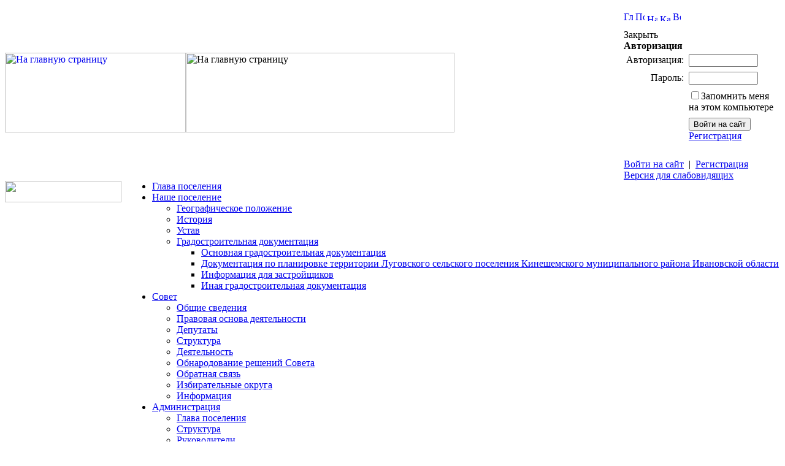

--- FILE ---
content_type: text/html; charset=windows-1251
request_url: http://www.mrkineshma.ru/poseleniya/lugovoe/administration/kadr/
body_size: 9444
content:
<html>
<head>
<meta http-equiv="Content-Type" content="text/html; charset=windows-1251" />
<meta name="sputnik-verification" content="Esrlxz9F6PxD3ZaR" />
  <meta name="yandex-verification" content="960006a48e621286" />
<meta http-equiv="Content-Type" content="text/html; charset=windows-1251" />
<link href="/bitrix/templates/ks_2/components/bitrix/system.auth.form/auth/style.css?13129200001352" type="text/css"  data-template-style="true"  rel="stylesheet" />
<link href="/bitrix/templates/ks_2/components/bitrix/menu/horizontal_multilevel_silver/style.css?16076773704769" type="text/css"  data-template-style="true"  rel="stylesheet" />
<link href="/bitrix/templates/ks_2/components/bitrix/menu/left/style.css?1309291200635" type="text/css"  data-template-style="true"  rel="stylesheet" />
<link href="/bitrix/templates/.default/components/bitrix/news.list/left-banner/style.css?164613485365" type="text/css"  data-template-style="true"  rel="stylesheet" />
<link href="/bitrix/components/bitrix/breadcrumb/templates/.default/style.min.css?1522849026467" type="text/css"  data-template-style="true"  rel="stylesheet" />
<link href="/bitrix/templates/ks_2/styles.css?1621251257957" type="text/css"  data-template-style="true"  rel="stylesheet" />
<link href="/bitrix/templates/ks_2/template_styles.css?165244959816272" type="text/css"  data-template-style="true"  rel="stylesheet" />
<script type="text/javascript"  src="/bitrix/cache/js/ru/ks_2/template_6c5cf25f7757b1909396394acfdac56b/template_6c5cf25f7757b1909396394acfdac56b_v1.js?16890170983996"></script>
<script type="text/javascript">var _ba = _ba || []; _ba.push(["aid", "91350ad8da7a25fc2b9478f09b370f3d"]); _ba.push(["host", "www.mrkineshma.ru"]); (function() {var ba = document.createElement("script"); ba.type = "text/javascript"; ba.async = true;ba.src = (document.location.protocol == "https:" ? "https://" : "http://") + "bitrix.info/ba.js";var s = document.getElementsByTagName("script")[0];s.parentNode.insertBefore(ba, s);})();</script>


<title>Порядок поступления на муниципальную службу ее прохождения и прекращения</title>
<link href="/bitrix/templates/ks_2/components/bitrix/system.auth.form/auth/style.css?13129200001352" type="text/css"  data-template-style="true"  rel="stylesheet" />
<link href="/bitrix/templates/ks_2/components/bitrix/menu/horizontal_multilevel_silver/style.css?16076773704769" type="text/css"  data-template-style="true"  rel="stylesheet" />
<link href="/bitrix/templates/ks_2/components/bitrix/menu/left/style.css?1309291200635" type="text/css"  data-template-style="true"  rel="stylesheet" />
<link href="/bitrix/templates/.default/components/bitrix/news.list/left-banner/style.css?164613485365" type="text/css"  data-template-style="true"  rel="stylesheet" />
<link href="/bitrix/components/bitrix/breadcrumb/templates/.default/style.min.css?1522849026467" type="text/css"  data-template-style="true"  rel="stylesheet" />
<link href="/bitrix/templates/ks_2/styles.css?1621251257957" type="text/css"  data-template-style="true"  rel="stylesheet" />
<link href="/bitrix/templates/ks_2/template_styles.css?165244959816272" type="text/css"  data-template-style="true"  rel="stylesheet" />
<script type="text/javascript"  src="/bitrix/cache/js/ru/ks_2/template_6c5cf25f7757b1909396394acfdac56b/template_6c5cf25f7757b1909396394acfdac56b_v1.js?16890170983996"></script>
<script type="text/javascript">var _ba = _ba || []; _ba.push(["aid", "91350ad8da7a25fc2b9478f09b370f3d"]); _ba.push(["host", "www.mrkineshma.ru"]); (function() {var ba = document.createElement("script"); ba.type = "text/javascript"; ba.async = true;ba.src = (document.location.protocol == "https:" ? "https://" : "http://") + "bitrix.info/ba.js";var s = document.getElementsByTagName("script")[0];s.parentNode.insertBefore(ba, s);})();</script>



</head>

<body>

<div id="panel"></div>
<!--<div style="height: 30px; background: url(http://uguide.ru/js/script/girlianda_uguide_ru_1.gif) repeat-x 100%;"></div>
<div style="position:absolute;top:0px;left:0px;width:300px;height:229px;background:url('http://uguide.ru/js/script/vetka.png')"></div>-->
<div id="container">
<table width="100%"  border="0" cellspacing="0" cellpadding="0">
	<tr>
		
		<td width="0%">
			<a href="http://mrkineshma.ru" title="Главная">
			<img src="/bitrix/templates/ks_2/images/top_011.png" alt="На главную страницу" width="295" height="130" border="0"></a>
		</td>
		
		<td width="0%">
																								<img src="/bitrix/templates/ks_2/images/top_02_lugovoe.png" alt="На главную страницу" width="438" height="130" border="0">
																	</td>
		
		<td width="100%" background="/bitrix/templates/ks_2/images/header_bg.png">
			<img src="/bitrix/templates/ks_2/images/1.gif" alt="" width="1" height="1">
		</td>
		
		<td background="/bitrix/templates/ks_2/images/header_bg.png" valign="top" align="right">
			<img src="/bitrix/templates/ks_2/images/1.gif" alt="" width="250" height="1">
			<table width="100%"  border="0" cellspacing="0" cellpadding="0">
				<tr>
					<td>
						<img src="/bitrix/templates/ks_2/images/1.gif" alt="" width="1" height="10">
					</td>
				</tr>
				<tr>
					<td>
						
<a href="/" title="Главная"><img width="15" height="15" src="/bitrix/templates/ks_2/images/icons/home.gif" alt="Главная" border="0" /></a>
<a href="/search/" title="Поиск"><img width="15" height="15" src="/bitrix/templates/ks_2/images/icons/search.gif" alt="Поиск" border="0" /></a>
<a href="mailto: root@navoloki.ru" title="Написать письмо"><img width="17" height="11" src="/bitrix/templates/ks_2/images/icons/letter.gif" alt="Написать письмо" border="0" /></a>
<a href="/search/map.php" title="Карта сайта"><img width="17" height="11" src="/bitrix/templates/ks_2/images/icons/map.gif" alt="Карта сайта" border="0" /></a>
<a href="/poseleniya/lugovoe/administration/kadr/index.php?print=Y" title="Версия для печати" rel="nofollow"><img width="13" height="15" src="/bitrix/templates/ks_2/images/icons/printer.gif" alt="Версия для печати" border="0" /></a>					</td>
				</tr>
				<tr>
					<td>
						<img src="/bitrix/templates/ks_2/images/1.gif" alt="" width="1" height="10">
					</td>
				</tr>
				<tr>
					<td>
						
<div id="login-form-window">
<div id="login-form-window-header">
<div onclick="return authFormWindow.CloseLoginForm()" id="close-form-window" title="Закрыть окно">Закрыть</div><b>Авторизация</b>
</div>
<form method="post" target="_top" action="/poseleniya/lugovoe/administration/kadr/index.php?login=yes">
			<input type='hidden' name='backurl' value='/poseleniya/lugovoe/administration/kadr/index.php' />
			<input type="hidden" name="AUTH_FORM" value="Y" />
	<input type="hidden" name="TYPE" value="AUTH" />
	<table align="center" cellspacing="0" cellpadding="4">
		<tr>
			<td align="right" width="30%">Авторизация:</td>
			<td><input type="text" name="USER_LOGIN" id="auth-user-login" maxlength="50" value="" size="12" tabindex="1" /></td>
		</tr>
		<tr>
			<td align="right">Пароль:</td>
			<td><input type="password" name="USER_PASSWORD" maxlength="50" size="12" tabindex="2" /><br /></td>
		</tr>
				<tr>
			<td></td>
			<td><input type="checkbox" id="USER_REMEMBER" name="USER_REMEMBER" value="Y" tabindex="3"  /><label class="remember-text" for="USER_REMEMBER">Запомнить меня на этом компьютере</label></td>
		</tr>
				<tr>
			<td></td>
			<td>
				<input type="submit" name="Login" value="Войти на сайт" tabindex="4" /><br />
													<a href="/auth/?register=yes&amp;backurl=%2Fposeleniya%2Flugovoe%2Fadministration%2Fkadr%2Findex.php">Регистрация</a><br />
							</td>
		</tr>
		<tr>
			<td></td>
			<td></td>
		</tr>
	</table>
</form>
</div>

<div class="auth-links">
	<a href="/auth/" onclick="return authFormWindow.ShowLoginForm()">Войти на сайт</a>
		<span>&nbsp;|&nbsp;</span>
	<a href="/auth/?register=yes&amp;backurl=%2Fposeleniya%2Flugovoe%2Fadministration%2Fkadr%2Findex.php">Регистрация</a>
	</div>

						
													<div class="aaa_head">
								<a class="enter" id="specialversion" href="/poseleniya/lugovoe/administration/kadr/index.php?type=special">Версия для слабовидящих</a>
							</div>
											</td>
				</tr>
			</table>
		</td>
		<td background="/bitrix/templates/ks_2/images/header_bg.png" valign="top" align="right">
			<img src="/bitrix/templates/ks_2/images/1.gif" alt="" width="5" height="1">
		</td>
		</tr>
</table>


<table width="100%" cellspacing="0" cellpadding="0" border="0" class="pplus_menu_h">
	<tr>
		<td width="180" valign="top" height="35"><a href="/" title="Главная"><img src="/bitrix/templates/ks_2/images/top_11.png" height="35" alt="" width="190" border="0" /></a></td>
		<td width="100%">
			
<ul id="horizontal-multilevel-menu">


	
	
		
							<li><a href="/poseleniya/lugovoe/administration/index.php?ELEMENT_ID=2451" class="root-item">Глава поселения</a></li>
			
		
	
	


	
	
					<li><div class="root-separator"></div><a href="/poseleniya/lugovoe/poselenie/" class="root-item">Наше поселение</a>
				<ul>
		
	
	


	
	
		
							<li><a href="/poseleniya/lugovoe/poselenie/index.php">Географическое положение</a></li>
			
		
	
	


	
	
		
							<li><a href="/poseleniya/lugovoe/poselenie/history.php">История</a></li>
			
		
	
	


	
	
		
							<li><a href="/poseleniya/lugovoe/poselenie/ustav.php">Устав</a></li>
			
		
	
	


	
	
					<li><a href="/poseleniya/lugovoe/poselenie/zonirovanie/" class="parent">Градостроительная документация</a>
				<ul>
		
	
	


	
	
		
							<li><a href="http://lugovoe.mrkineshma.ru/poseleniya/lugovoe/poselenie/zonirovanie/osnovnaya_gradstroi.php">Основная градостроительная документация</a></li>
			
		
	
	


	
	
		
							<li><a href="http://lugovoe.mrkineshma.ru/poseleniya/lugovoe/poselenie/zonirovanie/docs_planirovka.php">Документация по планировке территории Луговского  сельского поселения Кинешемского муниципального района Ивановской области </a></li>
			
		
	
	


	
	
		
							<li><a href="http://lugovoe.mrkineshma.ru/poseleniya/lugovoe/poselenie/zonirovanie/info_zastroy.php">Информация для застройщиков</a></li>
			
		
	
	


	
	
		
							<li><a href="http://lugovoe.mrkineshma.ru/poseleniya/lugovoe/poselenie/zonirovanie/inaya_gradstroy.php">Иная градостроительная документация</a></li>
			
		
	
	


			</ul></li></ul></li>	
	
					<li><div class="root-separator"></div><a href="/poseleniya/lugovoe/sovet/" class="root-item">Совет</a>
				<ul>
		
	
	


	
	
		
							<li><a href="/poseleniya/lugovoe/sovet/index.php">Общие сведения</a></li>
			
		
	
	


	
	
		
							<li><a href="/poseleniya/lugovoe/sovet/osnova.php">Правовая основа деятельности</a></li>
			
		
	
	


	
	
		
							<li><a href="/poseleniya/lugovoe/sovet/deputats.php">Депутаты</a></li>
			
		
	
	


	
	
		
							<li><a href="/poseleniya/lugovoe/sovet/struktura.php">Структура</a></li>
			
		
	
	


	
	
		
							<li><a href="/poseleniya/lugovoe/sovet/functions.php">Деятельность</a></li>
			
		
	
	


	
	
		
							<li><a href="/poseleniya/lugovoe/sovet/np_dok/perechen/">Обнародование решений Совета</a></li>
			
		
	
	


	
	
		
							<li><a href="/poseleniya/lugovoe/sovet/feedback.php">Обратная связь</a></li>
			
		
	
	


	
	
		
							<li><a href="/poseleniya/lugovoe/sovet/okruga.php">Избирательные округа</a></li>
			
		
	
	


	
	
		
							<li><a href="/poseleniya/lugovoe/sovet/info.php">Информация</a></li>
			
		
	
	


			</ul></li>	
	
					<li><div class="root-separator"></div><a href="/poseleniya/lugovoe/administration/" class="root-item">Администрация</a>
				<ul>
		
	
	


	
	
		
							<li><a href="/poseleniya/lugovoe/administration/index.php?ELEMENT_ID=2451">Глава поселения</a></li>
			
		
	
	


	
	
		
							<li><a href="/poseleniya/lugovoe/administration/struktura.php">Структура</a></li>
			
		
	
	


	
	
		
							<li><a href="/poseleniya/lugovoe/administration/index.php">Руководители</a></li>
			
		
	
	


	
	
		
							<li><a href="/poseleniya/lugovoe/administration/polnomochiya.php">Полномочия</a></li>
			
		
	
	


	
	
					<li><a href="/poseleniya/lugovoe/administration/kadr/" class="parent">Кадровое обеспечение</a>
				<ul>
		
	
	


	
	
		
							<li class="item-selected"><a href="/poseleniya/lugovoe/administration/kadr/index.php">Порядок поступления на муниципальную службу</a></li>
			
		
	
	


	
	
		
							<li><a href="/poseleniya/lugovoe/administration/kadr/kvalifikac.php">Квалификационные требования к кандидатам на замещение вакантной должности</a></li>
			
		
	
	


	
	
		
							<li><a href="/poseleniya/lugovoe/administration/kadr/usloviya.php">Условия проведения конкурса на замещение вакантных должностей</a></li>
			
		
	
	


	
	
		
							<li><a href="/poseleniya/lugovoe/administration/kadr/svedeniya.php">Сведения о вакантных муниципальных должностях</a></li>
			
		
	
	


	
	
					<li><a href="/poseleniya/lugovoe/administration/kadr/rezerv/" class="parent">Кадровый резерв</a>
				<ul>
		
	
	


	
	
		
							<li><a href="/poseleniya/lugovoe/administration/kadr/rezerv/index.php">Порядок формирования</a></li>
			
		
	
	


	
	
		
							<li><a href="/poseleniya/lugovoe/administration/kadr/rezerv/komissiya.php">Комиссия</a></li>
			
		
	
	


	
	
		
							<li><a href="/poseleniya/lugovoe/administration/kadr/rezerv/protokols.php">Протоколы комиссии</a></li>
			
		
	
	


	
	
		
							<li><a href="/poseleniya/lugovoe/administration/kadr/rezerv/kadrrezerv.php">Включенные в резерв</a></li>
			
		
	
	


	
	
		
							<li><a href="/poseleniya/lugovoe/administration/kadr/rezerv/obuchenie.php">Обучение включенных в резерв</a></li>
			
		
	
	


			</ul></li></ul></li>	
	
		
							<li><a href="/poseleniya/lugovoe/administration/np_dok/perechen/">Обнародование постановлений главы, постановлений и распоряжений администрации</a></li>
			
		
	
	


	
	
		
							<li><a href="/poseleniya/lugovoe/administration/proverki.php">Информация о проверках</a></li>
			
		
	
	


	
	
		
							<li><a href="/poseleniya/lugovoe/administration/functions.php">Деятельность</a></li>
			
		
	
	


	
	
		
							<li><a href="/poseleniya/lugovoe/administration/mzakaz.php">Размещение заказов на поставки товаров, выполнение работ, оказание услуг для муниципальных нужд</a></li>
			
		
	
	


	
	
		
							<li><a href="/poseleniya/lugovoe/administration/go_chs.php">Информация о состоянии защиты населения и территорий от ЧС </a></li>
			
		
	
	


	
	
		
							<li><a href="/poseleniya/lugovoe/administration/info.php">Информация</a></li>
			
		
	
	


	
	
		
							<li><a href="/poseleniya/lugovoe/administration/feedback.php">Обратная связь</a></li>
			
		
	
	


			</ul></li>	
	
					<li><div class="root-separator"></div><a href="/poseleniya/lugovoe/munuslugi/" class="root-item">Муниципальные услуги</a>
				<ul>
		
	
	


	
	
					<li><a href="/poseleniya/lugovoe/munuslugi/reestr/" class="parent">Реестр муниципальных услуг</a>
				<ul>
		
	
	


	
	
		
							<li><a href="/poseleniya/lugovoe/munuslugi/reestr/mejved_uslugi.php">Услуги с элементами межведомственного взаимодействия</a></li>
			
		
	
	


	
	
		
							<li><a href="/poseleniya/lugovoe/munuslugi/reestr/electron_uslugi.php">Услуги, предоставляемые в электронном виде</a></li>
			
		
	
	


	
	
		
							<li><a href="/poseleniya/lugovoe/munuslugi/reestr/necessary_uslugi.php">Услуги, которые являются необходимыми и обязательными</a></li>
			
		
	
	


			</ul></li>	
	
		
							<li><a href="/poseleniya/lugovoe/munuslugi/index.php">Административные регламенты</a></li>
			
		
	
	


			</ul></li>	
	
					<li><div class="root-separator"></div><a href="/poseleniya/lugovoe/municipalnye_finansy/" class="root-item">Муниципальные финансы</a>
				<ul>
		
	
	


	
	
		
							<li><a href="/poseleniya/lugovoe/municipalnye_finansy/byudzhetnyj_process/index.php">Бюджетный процесс</a></li>
			
		
	
	


	
	
		
							<li><a href="/poseleniya/lugovoe/municipalnye_finansy/budjet_dla_grajdan/index.php">Бюджет для граждан</a></li>
			
		
	
	


	
	
		
							<li><a href="/poseleniya/lugovoe/municipalnye_finansy/otchety/index.php">Отчеты</a></li>
			
		
	
	


			</ul></li>	
	
					<li><div class="root-separator"></div><a href="/poseleniya/lugovoe/protivodejstvie_korrupcii/" class="root-item">Противодействие коррупции</a>
				<ul>
		
	
	


	
	
		
							<li><a href="/poseleniya/lugovoe/protivodejstvie_korrupcii/npa/index.php">Нормативные правовые и иные акты в сфере противодействия коррупции</a></li>
			
		
	
	


	
	
		
							<li><a href="/poseleniya/lugovoe/protivodejstvie_korrupcii/antikorrupcionnaya_ehkspertiza/index.php">Антикоррупционная экспертиза</a></li>
			
		
	
	


	
	
		
							<li><a href="/poseleniya/lugovoe/protivodejstvie_korrupcii/dohody/index.php">Сведения о доходах, расходах, об имуществе и обязательствах имущественного характера муниципальных служащих, главы поселения, депутатов Совета Луговского сельского поселения</a></li>
			
		
	
	


	
	
		
							<li><a href="/poseleniya/lugovoe/protivodejstvie_korrupcii/protivodeystvie-korruptsii/">Методические материалы</a></li>
			
		
	
	


	
	
		
							<li><a href="/poseleniya/lugovoe/protivodejstvie_korrupcii/formy-dokumentov-svyazannykh-s-protivodeystviem-korruptsii-dlya-zapolneniya/">Формы документов, связанных с противодействием коррупции, для заполнения</a></li>
			
		
	
	


	
	
		
							<li><a href="/poseleniya/lugovoe/protivodejstvie_korrupcii/obratnaya-svyaz-dlya-soobshcheniy-o-faktakh-korruptsii/">Обратная связь для сообщений о фактах коррупции</a></li>
			
		
	
	


			</ul></li>	
	
					<li><div class="root-separator"></div><a href="/poseleniya/lugovoe/formirovanie-komfortnoy-gorodskoy-sredy-lugovoe/" class="root-item">Формирование комфортной городской среды</a>
				<ul>
		
	
	


	
	
		
							<li><a href="/poseleniya/lugovoe/formirovanie-komfortnoy-gorodskoy-sredy-lugovoe/index.php">Формирование комфортной городской среды</a></li>
			
		
	
	


			</ul></li>	
	
		
							<li><div class="root-separator"></div><a href="/poseleniya/lugovoe/prokuratura/" class="root-item">Прокуратура информирует</a></li>
			
		
	
	


	
	
		
							<li><div class="root-separator"></div><a href="/poseleniya/lugovoe/MSP/sozdanie_usloviy_MSP/" class="root-item">Создание условий для развития малого и среднего предпринимательства</a></li>
			
		
	
	


	
	
					<li><div class="root-separator"></div><a href="/poseleniya/lugovoe/munitsipalnyy-kontrol-lugovoe/" class="root-item">Муниципальный контроль</a>
				<ul>
		
	
	


	
	
		
							<li><a href="/poseleniya/lugovoe/munitsipalnyy-kontrol-lugovoe/administrativnye-reglamenty.php">Нормативные правовые акты</a></li>
			
		
	
	


	
	
		
							<li><a href="/poseleniya/lugovoe/munitsipalnyy-kontrol-lugovoe/plany.php">Планы</a></li>
			
		
	
	


	
	
		
							<li><a href="/poseleniya/lugovoe/munitsipalnyy-kontrol-lugovoe/proverki.php">Проверки</a></li>
			
		
	
	


	
	
		
							<li><a href="/poseleniya/lugovoe/munitsipalnyy-kontrol-lugovoe/profilaktika-narusheniy-obyazatelnykh-trebovaniy.php">Профилактика нарушений обязательных требований</a></li>
			
		
	
	


	
	
		
							<li><a href="/poseleniya/lugovoe/munitsipalnyy-kontrol-lugovoe/informatsiya-i-doklady.php">Информация и доклады</a></li>
			
		
	
	


	</ul></li>
</ul>
<div class="menu-clear-left"></div>
		</td>
	</tr>
	<tr>
		<td width="180" valign="top" height="35"><a href="/" title="Главная"><img src="/bitrix/templates/ks_2/images/top_21.png" height="40" alt="" width="200" border="0"/></a></td>
		<td width="100%" style="background: #FAFAFA url(/bitrix/templates/ks_2/components/bitrix/menu/horizontal_multilevel_silver/images/header_menu_bg.gif) repeat-x; min-height: 35px;">
			
		</td>
	</tr>
</table>
<div style="clear:both"></div>
<table id="content" border="0">
	<tr>
		<td class="left-column" valign="top"><img src="/bitrix/templates/ks_2/images/left-column-head.gif" width="200" height="15" border="0" alt=""><div id="content_block_container">
		
<ul class="left-menu">

			<li><a href="/poseleniya/lugovoe/administration/kadr/index.php" class="selected">Порядок поступления на муниципальную службу</a></li>
		
			<li><a href="/poseleniya/lugovoe/administration/kadr/kvalifikac.php">Квалификационные требования к кандидатам на замещение вакантной должности</a></li>
		
			<li><a href="/poseleniya/lugovoe/administration/kadr/usloviya.php">Условия проведения конкурса на замещение вакантных должностей</a></li>
		
			<li><a href="/poseleniya/lugovoe/administration/kadr/svedeniya.php">Сведения о вакантных муниципальных должностях</a></li>
		
			<li><a href="/poseleniya/lugovoe/administration/kadr/rezerv/">Кадровый резерв</a></li>
		

</ul>

		<div class="content-block">
			<div class="content-block-body">
				<p align="center"><a target="_blank" href="/gubernator-ivanovskoy-oblasti/">
				<img src="/bitrix/templates/ks_2/images/voskrcc.jpg" style=" border: 2px solid #ccc;" width="160" title="Губернатор Ивановской области Воскресенский C.C."></a></p>
				<div class="content-block-head-text">Губернатор Ивановской области<br/><b>Воскресенский C.C.</b></div>
			</div>
			<div class="content-block-head-corner"></div>
		</div>
		
		<div class="content-block">
		<div class="content-block-head-corner"><div class="content-block-head">Юридический адрес</div></div>
		<div class="content-block-body">

																		<font class="copy">155838 Ивановская область, Кинешемский район, д.Луговое ул. Молодежная д.7<br><br>Тел.: 8(49331) 99-244<br>Факс: 8(49331) 99-244<br><br>E-mail: admlugovoe@mrkineshma.ru</font>  
													</div>
		</div>
		<div class="content-block">
			<div id="link" class="content-block-head-corner"><div class="content-block-head">Важные сылки</div></div>
			<div class="content-block-body" align="center">
		

				<br/>
<p align="center"><a target="_blank" href="https://may9.ru/" target="_blank" title="День Победы"><img src="/images/Pobeda80_billboard_3_1_preview.jpg" alt="День Победы" width="100%" height="auto" style=" border: 2px solid #000000;"></a></p>
				<!--second gosuslugi -->
<iframe id="widgetPosId"src="https://pos.gosuslugi.ru/og/widgets/view?type=[10,30,40]&fontFamily=Arial&maxPage=5&maxElement=5&updateFrequency=2000&level=30&municipality_id=24611000&startTitleColor=000000&startTextColor=666666&startTextBtnColor=FFFFFF&startBtnBgColor=0063B0&widgetBorderColor=e3e8ee&logoColor=ffffff&phoneHeaderColor=0B40B3&fillSvgHeadColor=ffffff&backgroundColor=ffffff&typeBgColor=F2F8FC&selectColor=2c8ecc&hoverSelectColor=116ca6&itemColor=354052&hoverItemColor=2c8ecc&backgroundItemColor=f9f9fa&paginationColor=000000&backgroundPaginationColor=2862AC&hoverPaginationColor=2862AC&deviderColor=e3e8ee&logoFs=16&selectFs=25&itemFs=15&paginationFs=14&widgetBorderFs=1&startTitleFs=38&startTextFs=18&startTextBtnFs=16"width="220"height="577"style="border:0"></iframe>
	<!--end second gosuslugi -->
							<div class="left-banner-list">
				<br/>
	<p class="news-item" id="bx_3218110189_31873">
		
				<a href="https://семья2024.рф/" target="_blank"><img
						class="preview_picture"
						border="0"
						src="/upload/iblock/355/2vmpu8cs8rz8u875lcgl0gp34x4fy465.png"
						width="121"
						height="91"
						alt="Год семьи 2024"
						title="Год семьи 2024"

						/></a>

													<div style="clear:both"></div>
		
	</p>
				<br/>
	<p class="news-item" id="bx_3218110189_23707">
		
				<a href="https://www.mrsk-cp.ru/for_consumers/inform_about_disconnect/" target="_blank"><img
						class="preview_picture"
						border="0"
						src="/upload/iblock/781/78128a301f0b50634d5beebeac6358e0.jpg"
						width="259"
						height="130"
						alt="Электросети"
						title="Электросети"

						/></a>

													<div style="clear:both"></div>
		
	</p>
				<br/>
	<p class="news-item" id="bx_3218110189_33416">
		
				<a href="http://www.mrkineshma.ru/administration/tik/" target="_blank"><img
						class="preview_picture"
						border="0"
						src="/upload/iblock/0fa/5fmsdltarp7jw7u0fhhx1rw0wd1ft5ph.jpg"
						width="160"
						height="80"
						alt="Территориальная избирательная комиссия"
						title="Территориальная избирательная комиссия"

						/></a>

													<div style="clear:both"></div>
		
	</p>
				<br/>
	<p class="news-item" id="bx_3218110189_33417">
		
				<a href="http://visitivanovo.ru" target="_blank"><img
						class="preview_picture"
						border="0"
						src="/upload/iblock/94b/aw63wqksp1kvy7plgrqdxp6ufmivafbn.png"
						width="200"
						height="82"
						alt="Областной туристический портал"
						title="Областной туристический портал"

						/></a>

													<div style="clear:both"></div>
		
	</p>
				<br/>
	<p class="news-item" id="bx_3218110189_33418">
		
				<a href="http://www.ivanovoobl.ru/region/quiz" target="_blank"><img
						class="preview_picture"
						border="0"
						src="/upload/iblock/e37/hv20gj42re5ycm6a5oqeicxnrvnnmj0j.jpg"
						width="200"
						height="100"
						alt="Опрос населения об эффективности деятельности руководителей органов местного самоуправления"
						title="Опрос населения об эффективности деятельности руководителей органов местного самоуправления"

						/></a>

													<div style="clear:both"></div>
		
	</p>
				<br/>
	<p class="news-item" id="bx_3218110189_33419">
		
				<a href="http://gov.ru" target="_blank"><img
						class="preview_picture"
						border="0"
						src="/upload/iblock/025/52c4g96jn1defgax4lpb3shgxi7u30m7.jpg"
						width="160"
						height="50"
						alt="Сервер органов государственной власти России"
						title="Сервер органов государственной власти России"

						/></a>

													<div style="clear:both"></div>
		
	</p>
				<br/>
	<p class="news-item" id="bx_3218110189_33420">
		
				<a href="http://www.ivanovoobl.ru/" target="_blank"><img
						class="preview_picture"
						border="0"
						src="/upload/iblock/87c/eribr0xrgv7se4isw6fitk40ol67ttt5.jpg"
						width="160"
						height="50"
						alt="Портал Правительства Ивановской области"
						title="Портал Правительства Ивановской области"

						/></a>

													<div style="clear:both"></div>
		
	</p>
				<br/>
	<p class="news-item" id="bx_3218110189_33421">
		
				<a href="http://uslugi.ivanovoobl.ru/" target="_blank"><img
						class="preview_picture"
						border="0"
						src="/upload/iblock/59c/3tys6ktadf71ater6iljw0drxlpomroy.jpg"
						width="160"
						height="50"
						alt="Портал государственных и муниципальных услуг Ивановской области"
						title="Портал государственных и муниципальных услуг Ивановской области"

						/></a>

													<div style="clear:both"></div>
		
	</p>
				<br/>
	<p class="news-item" id="bx_3218110189_33414">
		
				<a href="https://www.gosuslugi.ru/mp_dom" target="_blank"><img
						class="preview_picture"
						border="0"
						src="/upload/iblock/ad7/yitayf7s000euh2vhunijrqu93ayh1va.png"
						width="738"
						height="492"
						alt="Госуслуги.Дом"
						title="Госуслуги.Дом"

						/></a>

													<div style="clear:both"></div>
		
	</p>
</div>



				<p align="center"><a target="_blank" href="http://gosuslugi.ru/" target="_blank" title="Единый портал государственных и муниципальных услуг (функций)"><img src="/images/gosuslugi.png" alt="Единый портал государственных и муниципальных услуг (функций)" width="160" height="160" style=" border: 2px solid #000000;"></a></p>
				<p align="center"><a target="_blank" href="http://pravo.gov.ru/" target="_blank" title="Официальный интернет-портал правовой информации"><img src="/images/pravo.jpg" alt="Официальный интернет-портал правовой информации" width="160" height="50" border="0"></a></p>
				<p align="center"><a target="_blank" href="http://reshma.ru/" target="_blank" title="Санаторий «Решма»"><img src="/images/sreshma.jpg" alt="Санаторий «Решма»" width="160" height="80" border="0"></a></p>
				<p align="center"><a target="_blank" href="http://fssprus.ru/iss/ip/" target="_blank" title="Банк данных исполнительных производств ФССП РФ"><img src="/images/fccp.jpg" alt="Банк данных исполнительных производств ФССП РФ" width="160" height="80" border="0"></a></p>



				<p align="center"><a target="_blank" href="https://russia.travel"><img src="/images/russian_travel.png" border="0" height="80" width="160"/ title="Национальный туристический портал"></a></p>

				<!--<p align="center"><a target="_blank" href="http://bus.gov.ru/pub/home"><img src="/images/nezexp.gif" border="0" height="50" width="160"/ title="НОК услуг соц.сферы"></a></p>-->
			</div>

		</div>
		</div><img src="/bitrix/templates/ks_2/images/left-column-bottom.gif" width="200" height="3" border="0" alt=""></td>
		<td class="shadow-column" valign="top" width="10"><img src="/bitrix/templates/ks_2/images/shadow.gif" width="10" height="164" border="0" alt=""></td>
		<td valign="top">
			<table cellpadding="0" cellspacing="0" width="100%" border="0">
				<tr>
					<td colspan="2">
																		<table width="100%" cellpadding="0" cellspacing="0" border="0">
							<tr>
								<td width="100%" class="main-column">
									<div id="navigation">
									<link href="/bitrix/css/main/font-awesome.css?145494344928777" type="text/css" rel="stylesheet" />
<div class="bx-breadcrumb" itemscope itemtype="http://schema.org/BreadcrumbList">
			<div class="bx-breadcrumb-item" id="bx_breadcrumb_0" itemprop="itemListElement" itemscope itemtype="http://schema.org/ListItem">
				
				<a href="/" title="Главная" itemprop="item">
					<span itemprop="name">Главная</span>
				</a>
				<meta itemprop="position" content="1" />
			</div>
			<div class="bx-breadcrumb-item" id="bx_breadcrumb_1" itemprop="itemListElement" itemscope itemtype="http://schema.org/ListItem">
				<i class="fa fa-angle-right"></i>
				<a href="/poseleniya/lugovoe/" title="Луговское сельское поселение" itemprop="item">
					<span itemprop="name">Луговское сельское поселение</span>
				</a>
				<meta itemprop="position" content="2" />
			</div>
			<div class="bx-breadcrumb-item" id="bx_breadcrumb_2" itemprop="itemListElement" itemscope itemtype="http://schema.org/ListItem">
				<i class="fa fa-angle-right"></i>
				<a href="/poseleniya/lugovoe/administration/" title="Администрация поселения" itemprop="item">
					<span itemprop="name">Администрация поселения</span>
				</a>
				<meta itemprop="position" content="3" />
			</div>
			<div class="bx-breadcrumb-item">
				<i class="fa fa-angle-right"></i>
				<span>Кадровое обеспечение</span>
			</div><div style="clear:both"></div></div>									</div>
									<h1>Порядок поступления на муниципальную службу ее прохождения и прекращения</h1></td>
								<td width="200">
									<div id="search-box">
										Поиск по сайту										<div class="search-form">
<form action="/search/">
	<input type="text" name="q" value="" size="12" maxlength="50" />&nbsp;<input name="s" type="submit" value="Поиск" />
</form>
</div>									</div>
								</td>
							</tr>
						</table>
					</td>
				</tr>
				<tr>
					<td class="main-column">Порядок поступления на муниципальную службу, ее прохождения и прекращения установлен главой 4 Федерального закона № 25-ФЗ, а также решением Совета Луговского сельского поселения «О муниципальной службе Луговского сельского поселения»<br>
 &nbsp;<br>
 Аттестация муниципального служащего Луговского сельского поселения проводится в соответствии с Положением о проведении аттестации муниципальных служащих Луговского сельского поселения, утвержденным решением Совета в соответствии с Типовым положением о проведении аттестации муниципальных служащих, утвержденным Законом Ивановской области № 72-ОЗ, в целях определения его соответствия замещаемой должности муниципальной службы.<br> 

					</td>
					<td class="right-column">
																							</td>
				</tr>
			</table>
		</td>
	</tr>
</table>


<div id="footer a">

<table cellspacing="0" cellpadding="0" border="0" width="100%"> 
<tbody> 
<tr>
	<td bgcolor="#4682b4" style="padding: 5px;">
		<a href="http://www.1csovmestimo.ru" >
			<img height="38" border="0" width="120" src="/bitrix/templates/ks_2/images/pp_logo.jpg" alt="Техническое сопровождение: &laquo;Программ+&raquo;" />
		</a>
	</td>
	<td bgcolor="#4682b4" style="padding: 5px;">
		<img src="/images/12-1.png" alt="" style=" width: 50px;    margin: 0 auto;    display: block;"/>
<a href="http://www.1csovmestimo.ru" class="copy" style="text-decoration: none">Техническое сопровождение: &laquo;Программ+&raquo;</a>	</td>
	<td bgcolor="#4682b4" style="padding: 5px;">
        <div class="copyright-text">Сетевое издание - официальный сайт Кинешемского муниципального района&nbsp; <a href="http://www.mrkineshma.ru">www.mrkineshma.ru</a> зарегистрировано Федеральной службой по надзору в сфере связи, информационных технологий и массовых коммуникаций. серия Эл N ФС77-73645 от 14 сентября 2018 г. Адрес редакции: 155800, Ивановская область, г. Кинешма, ул. Ленина, д. 12. Тел./факс (49331) 5-51-05, E-mail: <a href="mailto:root@mrkineshma.ru">root@mrkineshma.ru</a>. Учредитель: Администрация Кинешемского муниципального района.&nbsp;Главный редактор Катаев А.А.<br>
 Направление письма в редакцию сетевого издания является согласием на обработку персональных данных автора письма, указанных в этом письме, в соответствии со статьей 9 ФЗ «О персональных данных» от 27.07.2006 г. №152-ФЗ. В случае если автор не желает, чтобы его персональные данные, указанные в письме, подверглись обработке он должен указать это в письме.<br></div>
	</td>
	<td bgcolor="#4682b4" style="padding: 5px;">
		<font class="copy">© «Программ+», 2001-2026</font> 	</td>
	<td bgcolor="#4682b4" style="padding: 5px;">

	</td>
	<td bgcolor="#4682b4" align="right" style="padding: 5px;">
		<span id="sputnik-informer"></span>
	</td>
</tr>
</tbody>
</table>
<!--gosuslugi -->
<script src='https://pos.gosuslugi.ru/bin/script.min.js'></script>
<script> (function(){ "use strict";function ownKeys(e,t){var o=Object.keys(e);if(Object.getOwnPropertySymbols){var n=Object.getOwnPropertySymbols(e);if(t)n=n.filter(function(t){return Object.getOwnPropertyDescriptor(e,t).enumerable});o.push.apply(o,n)}return o}function _objectSpread(e){for(var t=1;t<arguments.length;t++){var o=null!=arguments[t]?arguments[t]:{};if(t%2)ownKeys(Object(o),true).forEach(function(t){_defineProperty(e,t,o[t])});else if(Object.getOwnPropertyDescriptors)Object.defineProperties(e,Object.getOwnPropertyDescriptors(o));else ownKeys(Object(o)).forEach(function(t){Object.defineProperty(e,t,Object.getOwnPropertyDescriptor(o,t))})}return e}function _defineProperty(e,t,o){if(t in e)Object.defineProperty(e,t,{value:o,enumerable:true,configurable:true,writable:true});else e[t]=o;return e}var POS_PREFIX_2="--pos-banner-fluid-2__",posOptionsInitial={"grid-template-columns":"100%","grid-template-rows":"310px auto","decor-grid-column":"initial","decor-grid-row":"initial","decor-padding":"30px 30px 0 30px","bg-url":"url('https://pos.gosuslugi.ru/bin/banner-fluid/2/banner-fluid-bg-2-small.svg')","bg-position":"calc(10% + 64px) calc(100% - 20px)","bg-size":"cover","content-padding":"0 30px 30px 30px","slogan-font-size":"20px","slogan-line-height":"32px","logo-wrap-padding":"20px 30px 30px 40px","logo-wrap-top":"0","logo-wrap-bottom":"initial","logo-wrap-border-radius":"0 0 0 80px"},setStyles=function(e,t){Object.keys(e).forEach(function(o){t.style.setProperty(POS_PREFIX_2+o,e[o])})},removeStyles=function(e,t){Object.keys(e).forEach(function(e){t.style.removeProperty(POS_PREFIX_2+e)})};function changePosBannerOnResize(){var e=document.documentElement,t=_objectSpread({},posOptionsInitial),o=document.getElementById("js-show-iframe-wrapper"),n=o?o.offsetWidth:document.body.offsetWidth;if(n>405)t["slogan-font-size"]="24px",t["logo-wrap-padding"]="30px 50px 30px 70px";if(n>500)t["grid-template-columns"]="min-content 1fr",t["grid-template-rows"]="100%",t["decor-grid-column"]="2",t["decor-grid-row"]="1",t["decor-padding"]="30px 30px 30px 0",t["content-padding"]="30px",t["bg-position"]="0% calc(100% - 70px)",t["logo-wrap-padding"]="30px 30px 24px 40px",t["logo-wrap-top"]="initial",t["logo-wrap-bottom"]="0",t["logo-wrap-border-radius"]="80px 0 0 0";if(n>585)t["bg-position"]="0% calc(100% - 6px)";if(n>800)t["bg-url"]="url('https://pos.gosuslugi.ru/bin/banner-fluid/2/banner-fluid-bg-2.svg')",t["bg-position"]="0% center";if(n>1020)t["slogan-font-size"]="32px",t["line-height"]="40px",t["logo-wrap-padding"]="30px 30px 24px 50px";setStyles(t,e)}changePosBannerOnResize(),window.addEventListener("resize",changePosBannerOnResize),window.onunload=function(){var e=document.documentElement;window.removeEventListener("resize",changePosBannerOnResize),removeStyles(posOptionsInitial,e)}; })() </script>
<script>Widget("https://pos.gosuslugi.ru/form", 219493)</script>

<!--end gosuslugi -->
<script type="text/javascript">
   (function(d, t, p) {
	   var j = d.createElement(t); j.async = true; j.type = "text/javascript";
	   j.src = ("https:" == p ? "https:" : "http:") + "//stat.sputnik.ru/cnt.js";
	   var s = d.getElementsByTagName(t)[0]; s.parentNode.insertBefore(j, s);
   })(document, "script", document.location.protocol);
</script>
<script async src="https://culturaltracking.ru/static/js/spxl.js?pixelId=14409" data-pixel-id="14409"></script>
</div>

</div>

</body>
</html>